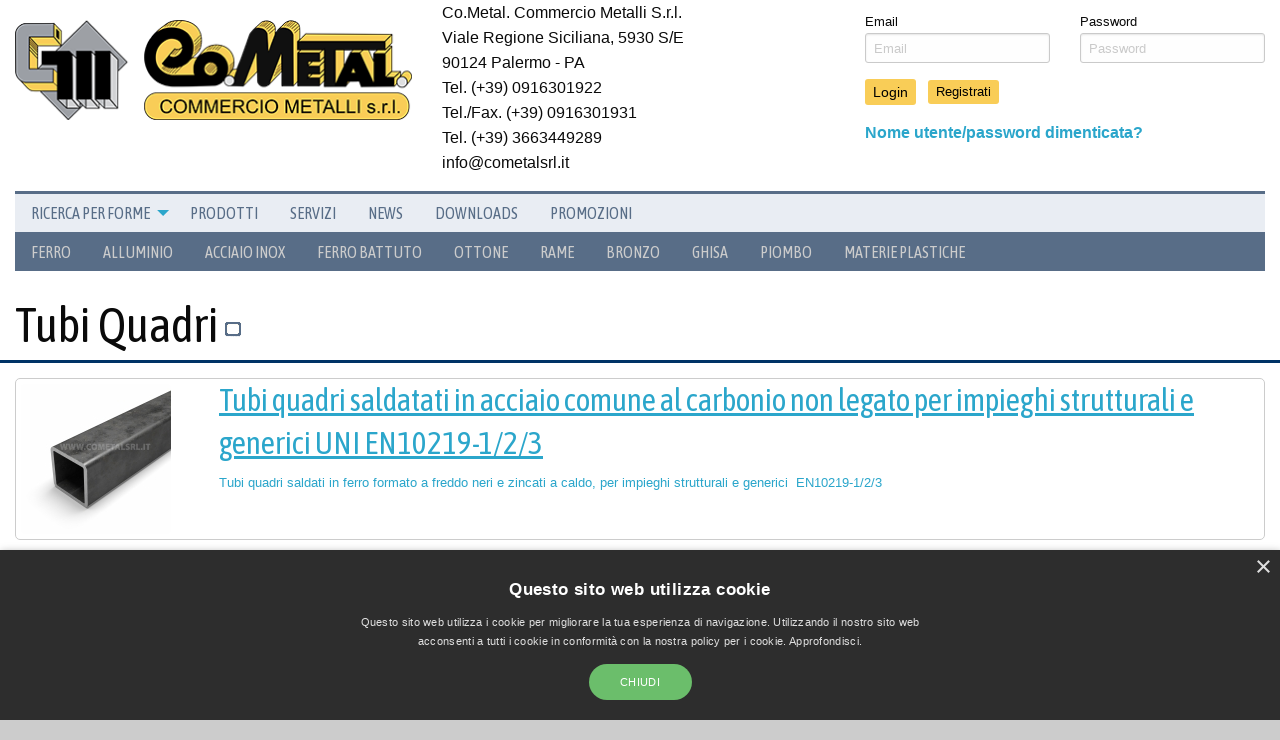

--- FILE ---
content_type: text/html; charset=UTF-8
request_url: https://cometalsrl.it/prodotti/forma/tubi-quadri
body_size: 5775
content:
<!doctype html>
<html class="no-js" lang="it-IT" dir="ltr">
	<head><meta charset="utf-8" />
<meta http-equiv="x-ua-compatible" content="ie=edge" />
<meta name="viewport" content="width=device-width, initial-scale=1.0" />
<title>Co.Metal S.R.L. - Co.Metal. Srl Commercio Metalli</title>

<meta name="description" content="Co.Metal S.R.L." />
<meta name="keywords" content="metalli, acciaio, ferro, zanzariere" />
<meta name="author" content="" />
<meta name="robots" content="all,index,follow" />
<meta name="dcterms.rights" content="YODA Studio" />

<!--cambiare il logo con una foto dell'azienda-->
<meta property="og:image" content="https://cometalsrl.it/assets/images/logo.png" />
<meta property="og:title" content="Co.Metal S.R.L. - Cometal S.r.l" />
<meta property="og:site_name" content="Cometal S.r.l" />

<meta property="og:url" content="https://cometalsrl.it/prodotti/forma/tubi-quadri" />
<meta property="og:description" content="Co.Metal S.R.L." />
<!--<meta property="fb:app_id" content="328174020864857" />-->

<meta property="og:type" content="website" />



<link rel="shortcut icon" href="favicon.ico" type="image/x-icon" />
<link rel="icon" href="favicon.ico" type="image/x-icon" />

<link rel="stylesheet" href="https://cometalsrl.it/assets/default/css/foundation.min.css" />
<link rel="stylesheet" href="https://cometalsrl.it/vendor/fontawesome/css/all.min.css" />
<link rel="stylesheet" href="https://cometalsrl.it/assets/default/css/foundation-icons.css">
<link rel="stylesheet" href="https://cometalsrl.it/assets/default/css/swiper.min.css">
<link rel="stylesheet" href="https://cometalsrl.it/assets/default/css/app.css">

<link href="https://fonts.googleapis.com/css?family=Asap+Condensed:400,700" rel="stylesheet">

<!--normativa cookies-->
<script type="text/javascript" charset="UTF-8" src="//cdn.cookie-script.com/s/bb8773c02bf1bab42bd10b7d0525fbba.js"></script>
<!-- fine -->

<script src="https://cometalsrl.it/assets/default/js/vendor/jquery.js"></script>

<!-- Global site tag (gtag.js) - Google Analytics -->
<script async src="https://www.googletagmanager.com/gtag/js?id=G-M92MRH6RMR"></script>
<script>
    window.dataLayer = window.dataLayer || [];
    function gtag(){dataLayer.push(arguments);}
    gtag('js', new Date());

    gtag('config', 'G-M92MRH6RMR');
</script>
</head>
	<body>
        <div class="off-canvas position-left" id="offCanvas" data-off-canvas>
    <button class="close-button" aria-label="Close menu" type="button" data-close>
        <span aria-hidden="true">&times;</span>
    </button>
    <ul class="vertical dropdown menu" id="mobile-menu" data-dropdown-menu data-options="disableHover: true; clickOpen: true;">
        <li><a href="#">Home</a></li>
        <li><hr /></li>
        <li>
			<a href="#">Ricerca per forme</a>
            <!--<ul class="vertical menu nested">-->
			<ul class="menu">
                				<div class="large-6 cell"><ul class="vertical menu nested"><li><a href="https://cometalsrl.it/prodotti/forma/profili-angolari"><img class="icon-shape" src="https://cometalsrl.it/assets/default/images/shapes/angle.png" width="28px" alt="" />Profili Angolari</a></li><li><a href="https://cometalsrl.it/prodotti/forma/profili-ad-u"><img class="icon-shape" src="https://cometalsrl.it/assets/default/images/shapes/channel.png" width="28px" alt="" />Profili ad U</a></li><li><a href="https://cometalsrl.it/prodotti/forma/travi"><img class="icon-shape" src="https://cometalsrl.it/assets/default/images/shapes/beams.png" width="28px" alt="" />Travi</a></li><li><a href="https://cometalsrl.it/prodotti/forma/profili-1"><img class="icon-shape" src="https://cometalsrl.it/assets/default/images/shapes/T icona 2.png" width="28px" alt="" />Profili a T</a></li><li><a href="https://cometalsrl.it/prodotti/forma/profili-piatti"><img class="icon-shape" src="https://cometalsrl.it/assets/default/images/shapes/flat_bar.png" width="28px" alt="" />Profili Piatti</a></li><li><a href="https://cometalsrl.it/prodotti/forma/profili-tondi-pieni"><img class="icon-shape" src="https://cometalsrl.it/assets/default/images/shapes/round_bar.png" width="28px" alt="" />Profili Tondi pieni</a></li><li><a href="https://cometalsrl.it/prodotti/forma/profili-quadri-pieni"><img class="icon-shape" src="https://cometalsrl.it/assets/default/images/shapes/square_bar.png" width="28px" alt="" />Profili Quadri pieni</a></li><li><a href="https://cometalsrl.it/prodotti/forma/esagoni"><img class="icon-shape" src="https://cometalsrl.it/assets/default/images/shapes/esagoni.png" width="28px" alt="" />Esagoni</a></li><li><a href="https://cometalsrl.it/prodotti/forma/tubi-1"><img class="icon-shape" src="https://cometalsrl.it/assets/default/images/shapes/round_tube.png" width="28px" alt="" />Tubi Tondi spessi</a></li><li><a href="https://cometalsrl.it/prodotti/forma/tubi-circolari"><img class="icon-shape" src="https://cometalsrl.it/assets/default/images/shapes/cerchio20.png" width="28px" alt="" />Tubi circolari</a></li><li><a href="https://cometalsrl.it/prodotti/forma/tubi-quadri"><img class="icon-shape" src="https://cometalsrl.it/assets/default/images/shapes/square_tube.png" width="28px" alt="" />Tubi Quadri</a></li><li><a href="https://cometalsrl.it/prodotti/forma/tubi-rettangolari"><img class="icon-shape" src="https://cometalsrl.it/assets/default/images/shapes/rectangle_tube.png" width="28px" alt="" />Tubi Rettangolari</a></li><li><a href="https://cometalsrl.it/prodotti/forma/tubi-serramenti-e-vari"><img class="icon-shape" src="https://cometalsrl.it/assets/default/images/shapes/serramenti 5.png" width="28px" alt="" />Tubi serramenti e vari</a></li><li><a href="https://cometalsrl.it/prodotti/forma/profili-aperti"><img class="icon-shape" src="https://cometalsrl.it/assets/default/images/shapes/profili_aperti.png" width="28px" alt="" />Profili Aperti</a></li><li><a href="https://cometalsrl.it/prodotti/forma/lamiere-lastre-piastre-nastri"><img class="icon-shape" src="https://cometalsrl.it/assets/default/images/shapes/sheet.png" width="28px" alt="" />Lamiere, lastre, piastre, nastri</a></li><li><a href="https://cometalsrl.it/prodotti/forma/lamiere-1"><img class="icon-shape" src="https://cometalsrl.it/assets/default/images/shapes/diamond_plate.png" width="28px" alt="" />Lamiere Bugnate, Striate</a></li><li><a href="https://cometalsrl.it/prodotti/forma/lamiere-forate-e-stirate"><img class="icon-shape" src="https://cometalsrl.it/assets/default/images/shapes/perforated_sheet.png" width="28px" alt="" />Lamiere Forate e Stirate</a></li><li><a href="https://cometalsrl.it/prodotti/forma/lastre-grecate"><img class="icon-shape" src="https://cometalsrl.it/assets/default/images/shapes/lastre_grecate.png" width="28px" alt="" />Lastre Grecate</a></li><li><a href="https://cometalsrl.it/prodotti/forma/pannelli-1"><img class="icon-shape" src="https://cometalsrl.it/assets/default/images/shapes/pannelli_coibentati.png" width="28px" alt="" />Pannelli Coibentati</a></li><li><a href="https://cometalsrl.it/prodotti/forma/reti"><img class="icon-shape" src="https://cometalsrl.it/assets/default/images/shapes/reti.png" width="28px" alt="" />Reti</a></li><li><a href="https://cometalsrl.it/prodotti/forma/grigliati"><img class="icon-shape" src="https://cometalsrl.it/assets/default/images/shapes/bar_grating.png" width="28px" alt="" />Grigliati</a></li><li><a href="https://cometalsrl.it/prodotti/forma/metalli-speciali"><img class="icon-shape" src="https://cometalsrl.it/assets/default/images/shapes/speciality_metals.png" width="28px" alt="" />Metalli Speciali</a></li></ul></div>            </ul>
        </li>
        <li><a href="https://cometalsrl.it/prodotti">Prodotti</a></li><li><a href="https://cometalsrl.it/servizi">Servizi</a></li><li><a href="https://cometalsrl.it/news">News</a></li><li><a href="https://cometalsrl.it/downloads">Downloads</a></li><li><a href="https://cometalsrl.it/promozioni">Promozioni</a></li>    </ul>
</div>

        <div class="off-canvas-content" data-off-canvas-content>
            <div class="grid-container main-container">
                <header class="grid-x grid-padding-x">
    <div class="large-12 cell hide-above-1025">
        <div class="title-bar">
            <button class="menu-icon dark" type="button" data-open="offCanvas"></button>
			<a href="https://cometalsrl.it/"><img class="logo" alt="Co.Metal. Srl Commercio Metalli" title="Co.Metal. Srl Commercio Metalli" src="https://cometalsrl.it/assets/default/images/logo_small.png" /></a>        </div>
    </div>
	<!-- -->
	<div class="large-4 cell hide-below-1024">
		<a href="https://cometalsrl.it/"><img class="logo" alt="Co.Metal. Srl Commercio Metalli" title="Co.Metal. Srl Commercio Metalli" src="https://cometalsrl.it/assets/default/images/logo_small.png" /></a>	</div>
	<div class="large-4 cell hide-below-1024">
		<p class="header-details">Co.Metal. Commercio Metalli S.r.l.<br />
			Viale Regione Siciliana, 5930 S/E<br />
			90124 Palermo - PA<br />
			Tel. (+39) 0916301922<br />
			Tel./Fax. (+39) 0916301931<br />
			Tel. (+39) 3663449289<br />
			info@cometalsrl.it
		</p>
	</div>
	<div class="large-4 cell hide-below-1024">
		<form action="https://cometalsrl.it/prodotti/forma/tubi-quadri" id="user-login" method="post" accept-charset="utf-8">
			<div class="grid-x grid-padding-x">
									<div class="large-6 medium-6 cell">
						<label>Email</label>
						<input type="email" placeholder="Email" name="username" required />
					</div>
					<div class="large-6 medium-6 cell">
						<label>Password</label>
						<input type="password" placeholder="Password" name="password" required />
					</div>
					<div class="large-12 medium-12 cell">
						<button class="button">Login</button>&nbsp;&nbsp;
						<a href="https://cometalsrl.it/registrazione-utente" class="button">Registrati</a>					</div>
					<div class="large-12 medium-12 cell">
						<a href="https://cometalsrl.it/password-dimenticata" style="color: #2ba6cb;font-weight: bold">Nome utente/password dimenticata?</a>					</div>
							</div>
		</form>	</div>


	<!-- -->
    <div class="large-12 cell hide-below-1024">
    <nav>
        <ul class="dropdown menu" data-dropdown-menu>
            <li>
                <a href="#">Ricerca per forme</a>
                <ul class="menu">
                    <li>
                        <div class="grid-x grid-padding-x">
                            <div class="large-6 cell"><ul class="vertical menu"><li><a href="https://cometalsrl.it/prodotti/forma/profili-angolari"><img class="icon-shape" src="https://cometalsrl.it/assets/default/images/shapes/angle.png" width="28px" alt="" />Profili Angolari</a></li><li><a href="https://cometalsrl.it/prodotti/forma/profili-ad-u"><img class="icon-shape" src="https://cometalsrl.it/assets/default/images/shapes/channel.png" width="28px" alt="" />Profili ad U</a></li><li><a href="https://cometalsrl.it/prodotti/forma/travi"><img class="icon-shape" src="https://cometalsrl.it/assets/default/images/shapes/beams.png" width="28px" alt="" />Travi</a></li><li><a href="https://cometalsrl.it/prodotti/forma/profili-1"><img class="icon-shape" src="https://cometalsrl.it/assets/default/images/shapes/T icona 2.png" width="28px" alt="" />Profili a T</a></li><li><a href="https://cometalsrl.it/prodotti/forma/profili-piatti"><img class="icon-shape" src="https://cometalsrl.it/assets/default/images/shapes/flat_bar.png" width="28px" alt="" />Profili Piatti</a></li><li><a href="https://cometalsrl.it/prodotti/forma/profili-tondi-pieni"><img class="icon-shape" src="https://cometalsrl.it/assets/default/images/shapes/round_bar.png" width="28px" alt="" />Profili Tondi pieni</a></li><li><a href="https://cometalsrl.it/prodotti/forma/profili-quadri-pieni"><img class="icon-shape" src="https://cometalsrl.it/assets/default/images/shapes/square_bar.png" width="28px" alt="" />Profili Quadri pieni</a></li><li><a href="https://cometalsrl.it/prodotti/forma/esagoni"><img class="icon-shape" src="https://cometalsrl.it/assets/default/images/shapes/esagoni.png" width="28px" alt="" />Esagoni</a></li><li><a href="https://cometalsrl.it/prodotti/forma/tubi-1"><img class="icon-shape" src="https://cometalsrl.it/assets/default/images/shapes/round_tube.png" width="28px" alt="" />Tubi Tondi spessi</a></li><li><a href="https://cometalsrl.it/prodotti/forma/tubi-circolari"><img class="icon-shape" src="https://cometalsrl.it/assets/default/images/shapes/cerchio20.png" width="28px" alt="" />Tubi circolari</a></li><li><a href="https://cometalsrl.it/prodotti/forma/tubi-quadri"><img class="icon-shape" src="https://cometalsrl.it/assets/default/images/shapes/square_tube.png" width="28px" alt="" />Tubi Quadri</a></li></ul></div><div class="large-6 cell"><ul class="vertical menu"><li><a href="https://cometalsrl.it/prodotti/forma/tubi-rettangolari"><img class="icon-shape" src="https://cometalsrl.it/assets/default/images/shapes/rectangle_tube.png" width="28px" alt="" />Tubi Rettangolari</a></li><li><a href="https://cometalsrl.it/prodotti/forma/tubi-serramenti-e-vari"><img class="icon-shape" src="https://cometalsrl.it/assets/default/images/shapes/serramenti 5.png" width="28px" alt="" />Tubi serramenti e vari</a></li><li><a href="https://cometalsrl.it/prodotti/forma/profili-aperti"><img class="icon-shape" src="https://cometalsrl.it/assets/default/images/shapes/profili_aperti.png" width="28px" alt="" />Profili Aperti</a></li><li><a href="https://cometalsrl.it/prodotti/forma/lamiere-lastre-piastre-nastri"><img class="icon-shape" src="https://cometalsrl.it/assets/default/images/shapes/sheet.png" width="28px" alt="" />Lamiere, lastre, piastre, nastri</a></li><li><a href="https://cometalsrl.it/prodotti/forma/lamiere-1"><img class="icon-shape" src="https://cometalsrl.it/assets/default/images/shapes/diamond_plate.png" width="28px" alt="" />Lamiere Bugnate, Striate</a></li><li><a href="https://cometalsrl.it/prodotti/forma/lamiere-forate-e-stirate"><img class="icon-shape" src="https://cometalsrl.it/assets/default/images/shapes/perforated_sheet.png" width="28px" alt="" />Lamiere Forate e Stirate</a></li><li><a href="https://cometalsrl.it/prodotti/forma/lastre-grecate"><img class="icon-shape" src="https://cometalsrl.it/assets/default/images/shapes/lastre_grecate.png" width="28px" alt="" />Lastre Grecate</a></li><li><a href="https://cometalsrl.it/prodotti/forma/pannelli-1"><img class="icon-shape" src="https://cometalsrl.it/assets/default/images/shapes/pannelli_coibentati.png" width="28px" alt="" />Pannelli Coibentati</a></li><li><a href="https://cometalsrl.it/prodotti/forma/reti"><img class="icon-shape" src="https://cometalsrl.it/assets/default/images/shapes/reti.png" width="28px" alt="" />Reti</a></li><li><a href="https://cometalsrl.it/prodotti/forma/grigliati"><img class="icon-shape" src="https://cometalsrl.it/assets/default/images/shapes/bar_grating.png" width="28px" alt="" />Grigliati</a></li><li><a href="https://cometalsrl.it/prodotti/forma/metalli-speciali"><img class="icon-shape" src="https://cometalsrl.it/assets/default/images/shapes/speciality_metals.png" width="28px" alt="" />Metalli Speciali</a></li></ul></div>                        </div>
                    </li>
                </ul>
            </li>
            <li><a href="https://cometalsrl.it/prodotti">Prodotti</a></li><li><a href="https://cometalsrl.it/servizi">Servizi</a></li><li><a href="https://cometalsrl.it/news">News</a></li><li><a href="https://cometalsrl.it/downloads">Downloads</a></li><li><a href="https://cometalsrl.it/promozioni">Promozioni</a></li>        </ul>
		<ul class="menu dropdown secondary-menu" data-dropdown-menu>
            <li><a href="https://cometalsrl.it/prodotti/categorie/ferro-prodotti-siderurgici">FERRO</a></li><li><a href="https://cometalsrl.it/prodotti/categorie/alluminio">ALLUMINIO</a></li><li><a href="https://cometalsrl.it/prodotti/categorie/acciaio-inox">ACCIAIO INOX</a></li><li><a href="https://cometalsrl.it/prodotti/categorie/ferro-battuto">FERRO BATTUTO</a></li><li><a href="https://cometalsrl.it/prodotti/categorie/ottone">OTTONE</a></li><li><a href="https://cometalsrl.it/prodotti/categorie/rame">RAME</a></li><li><a href="https://cometalsrl.it/prodotti/categorie/bronzo">BRONZO</a></li><li><a href="https://cometalsrl.it/prodotti/categorie/ghisa">GHISA</a></li><li><a href="https://cometalsrl.it/prodotti/categoria/piombo">PIOMBO</a></li><li><a href="https://cometalsrl.it/prodotti/categorie/materie-plastiche">MATERIE PLASTICHE</a></li>		</ul>
	</nav>
</div>
</header>

				<div class="row">
	<div class="columns">
	
	
	
	
		</div>

	</div>

				                <div class="grid-x grid-padding-x">
	<div class="large-12 cell">
		<div class="swiper-container">
		</div>
	</div>
</div>
<div class="grid-x grid-padding-x">
	<div class="large-12 cell">
		<h1 class="page-title">
						Tubi Quadri<img class="icon-shape" src="https://cometalsrl.it/assets/default/images/shapes/square_tube.png" alt="" />		</h1>
	</div>
</div>
	<div class="grid-x grid-padding-x banner-container container">
		<div class="large-12 cell">
			<ul class="sub-categories-list">
									<li>
						<a href="https://cometalsrl.it/prodotti/scheda-prodotto/tubo-quadro-saldato-da-nastro">
							<div class="grid-x grid-padding-x">
								<div class="large-2 medium-3 cell">
									<div class="sub-category-image">
										<img class="icon-shape" src="https://cometalsrl.it/images/products/thumb/tubo-quadro-in-ferro-nero-decapato-saldato-da-nastro-en-10219-acciaiopalermosiciliacataniatrapaniagrigentomessina.jpg" title="Tubi quadri saldatati in acciaio comune al carbonio non legato per impieghi strutturali e generici UNI EN10219-1/2/3 - Vai alla scheda" alt="Tubi quadri saldatati in acciaio comune al carbonio non legato per impieghi strutturali e generici UNI EN10219-1/2/3 - Vai alla scheda" />									</div>
								</div>
								<div class="large-10 medium-9 cell product-list">
									<h3>Tubi quadri saldatati in acciaio comune al carbonio non legato per impieghi strutturali e generici UNI EN10219-1/2/3</h3>
									<p>Tubi quadri saldati in ferro formato a freddo neri e zincati a caldo, per impieghi strutturali e generici&nbsp; EN10219-1/2/3</p>
								</div>
							</div>
						</a>
					</li>
									<li>
						<a href="https://cometalsrl.it/prodotti/scheda-prodotto/tubi-quadri-saldati-e-formati-a-freddo-uni-en10305-5">
							<div class="grid-x grid-padding-x">
								<div class="large-2 medium-3 cell">
									<div class="sub-category-image">
										<img class="icon-shape" src="https://cometalsrl.it/images/products/thumb/tubo-mobilio-quadro-uni-en-10305-5-decapatolucido-a-freddozincato-sendzimir.jpg" title="Tubi quadri saldati e formati a freddo UNI EN10305-5 - Vai alla scheda" alt="Tubi quadri saldati e formati a freddo UNI EN10305-5 - Vai alla scheda" />									</div>
								</div>
								<div class="large-10 medium-9 cell product-list">
									<h3>Tubi quadri saldati e formati a freddo UNI EN10305-5</h3>
									<p>Tubi saldati quadri di precisione, formati a freddo da nastro lucido, da nastro decapato e da nastro zincato sendzimir UNI EN 10305-5</p>
								</div>
							</div>
						</a>
					</li>
									<li>
						<a href="https://cometalsrl.it/prodotti/scheda-prodotto/tubi-quadri-formati-a-caldo">
							<div class="grid-x grid-padding-x">
								<div class="large-2 medium-3 cell">
									<div class="sub-category-image">
										<img class="icon-shape" src="https://cometalsrl.it/images/products/thumb/tubo-quadro-ss-senza-saldatura-in-acciaio-al-carbonio-non-legato-per-impieghi-strutturali-e-genericineri-zincatigalvanizzati-uni-en10210-palermosiciliacatania.jpg" title="Tubi quadri senza saldatura formati a caldo per impieghi strutturali UNI EN 10210-1/2/3 - Vai alla scheda" alt="Tubi quadri senza saldatura formati a caldo per impieghi strutturali UNI EN 10210-1/2/3 - Vai alla scheda" />									</div>
								</div>
								<div class="large-10 medium-9 cell product-list">
									<h3>Tubi quadri senza saldatura formati a caldo per impieghi strutturali UNI EN 10210-1/2/3</h3>
									<p>Tubi quadri formati a caldo in acciaio al carbonio non legato e legato neri e zincati a caldo EN 10210-1/2/3</p>
								</div>
							</div>
						</a>
					</li>
									<li>
						<a href="https://cometalsrl.it/prodotti/scheda-prodotto/tubo-quadro-saldato-in-acciao-inossidabile-inox-aisi-316l">
							<div class="grid-x grid-padding-x">
								<div class="large-2 medium-3 cell">
									<div class="sub-category-image">
										<img class="icon-shape" src="https://cometalsrl.it/images/products/thumb/tubo-quadro-satinato-lucido-grezzo-in-acciaio-inox-inossidabile-aisi-304-304l-316-316l-palermo-sicilia-catania-agrigento-messinatrapani.jpg" title="Tubo quadro saldato in acciao inossidabile aisi 304, 304L, 316, 316L - Vai alla scheda" alt="Tubo quadro saldato in acciao inossidabile aisi 304, 304L, 316, 316L - Vai alla scheda" />									</div>
								</div>
								<div class="large-10 medium-9 cell product-list">
									<h3>Tubo quadro saldato in acciao inossidabile aisi 304, 304L, 316, 316L</h3>
									<p>Profilato cavo quadro saldato in acciaio inox aisi 304, 304L, 3016, 316L, grezzi, lucidi, satinati per impieghi ornamental, strutturali.</p>
								</div>
							</div>
						</a>
					</li>
									<li>
						<a href="https://cometalsrl.it/prodotti/scheda-prodotto/tubi-quadri-in-alluminio-estruso">
							<div class="grid-x grid-padding-x">
								<div class="large-2 medium-3 cell">
									<div class="sub-category-image">
										<img class="icon-shape" src="https://cometalsrl.it/images/products/thumb/tubo-quadro-in-alluminio-estruso-in-lega-6060-6082-6005a-anticorodal-grezzo-anodizzato-argento-bronzo-lucido-spazzolato-verniciato-elttrocolore.jpg" title="Tubi quadri in alluminio estruso - Vai alla scheda" alt="Tubi quadri in alluminio estruso - Vai alla scheda" />									</div>
								</div>
								<div class="large-10 medium-9 cell product-list">
									<h3>Tubi quadri in alluminio estruso</h3>
									<p>Tubi quadri estrusi in alluminio lega 6060, 6005A, 6082</p>
								</div>
							</div>
						</a>
					</li>
									<li>
						<a href="https://cometalsrl.it/prodotti/scheda-prodotto/tubi-quadri-in-ottone-ot-63">
							<div class="grid-x grid-padding-x">
								<div class="large-2 medium-3 cell">
									<div class="sub-category-image">
										<img class="icon-shape" src="https://cometalsrl.it/images/products/thumb/tubi-quadri-in-ottone.jpg" title="Tubi quadri in ottone OT 63 - Vai alla scheda" alt="Tubi quadri in ottone OT 63 - Vai alla scheda" />									</div>
								</div>
								<div class="large-10 medium-9 cell product-list">
									<h3>Tubi quadri in ottone OT 63</h3>
									<p>Tubi quadri crudo in ottone OT63 UNI EN 12449 (CuZn37) CW 508L</p>
								</div>
							</div>
						</a>
					</li>
							</ul>
		</div>
	</div>

                <div class="grid-x grid-padding-x">
    <div class="large-12 medium-12 cell newsletter-container">
        <form action="https://cometalsrl.it/prodotti/forma/tubi-quadri" class="generic" name="generic_text" method="post" accept-charset="utf-8">
            <!--<div class="grid-x grid-padding-x">
                <div class="large-12 medium-12 cell text-center"><h3>Iscriviti alla nostra newsletter!</h3></div>
                <div class="large-3 medium-3 cell">
                    <label>Nome</label>
                    <input type="text" name="username" placeholder="Nome completo" required />
                </div>
                <div class="large-3 medium-3 cell">
                    <label>E-mail</label>
                    <input type="email" name="email" placeholder="Indirizzo e-mail" required />
                </div>
                <div class="large-4 medium-4 cell">
                    <input id="checkbox1" type="checkbox" required>
					<label for="checkbox1">Acconsento al trattamento dei miei dati personali in base a quanto disposto dal <a href="https://cometalsrl.it/gdpr">GDPR - Regolamento UE n.2016/679</a>.</label>
                </div>
                <div class="large-2 medium-2 cell">
                    <button class="button" type="submit" id="new_customer" name="new_customer" value="true">
						Iscriviti
					</button>
                </div>
            </div>-->
		</form>        <!--</form>-->
    </div>
</div>
            </div>
			<footer>
    <div class="grid-container">
        <div class="grid-x grid-padding-x">
            <div class="large-3 medium-3 cell">
                <ul class="no-bullet">
                    <li><strong>Co.Metal. Commercio Metalli S.r.l.</strong></li>
                    <li>Viale Regione Siciliana, 5930 S/E</li>
                    <li>90124 Palermo - PA</li>
                    <li>Tel. (+39) 0916301922</li>
                    <li>Tel./Fax. (+39) 0916301931</li>
                    <li>Tel. (+39) 3663449289</li>
					<li>info@cometalsrl.it</li>
                    <li>P.Iva: IT03818420824</li>
                </ul>
            </div>
            <div class="large-3 medium-3 cell">
                <ul class="no-bullet">
                    <li><a href="https://cometalsrl.it/chi-siamo"><i class="fi-play"></i>Chi siamo</a></li>
                    <li><a href="https://cometalsrl.it/servizi"><i class="fi-play"></i>Servizi</a></li>
                    <li><a href="https://cometalsrl.it/downloads"><i class="fi-play"></i>Download</a></li>
                    <li><a href="https://cometalsrl.it/contatti"><i class="fi-play"></i>Contatti</a></li>
                </ul>
            </div>
            <div class="large-3 medium-3 cell">
                <ul class="no-bullet">
                    <li><a href="https://cometalsrl.it/privacy"><i class="fi-play"></i>Privacy</a></li>
                    <li><a href="https://cometalsrl.it/cookies"><i class="fi-play"></i>Cookie policy</a></li>
                </ul>
            </div>
            <div class="large-3 medium-3 cell">
                <ul class="no-bullet">
                    <li><script type="text/javascript">
                            <!--
                            var data = new Date();
                            document.write("©",data.getFullYear()," Co.Metal. S.r.l.<br />Tutti i diritti riservati");
                            -->
                        </script></li>
                    <li><hr /></li>
                    <li>Design <a href="https://www.yodastudio.com" target="_blank">YODA Studio</a></li>
                </ul>
            </div>
        </div>
    </div>
</footer>
        </div>

        <!--<script src=""></script>-->
        <script src="https://cometalsrl.it/assets/default/js/vendor/what-input.js"></script>
        <script src="https://cometalsrl.it/assets/default/js/vendor/foundation.js"></script>
        <script src="https://cometalsrl.it/assets/default/js/swiper.min.js"></script>
        <script src="https://cometalsrl.it/assets/default/js/app.js"></script>
					<script src="https://cometalsrl.it/assets/default/js/swiper_home.js"></script>
				<script type="text/javascript">var scrolltotop={setting:{startline:100,scrollto:0,scrollduration:1e3,fadeduration:[500,100]},controlHTML:'<img src="https://i1155.photobucket.com/albums/p559/scrolltotop/arrow33.png" />',controlattrs:{offsetx:5,offsety:5},anchorkeyword:"#top",state:{isvisible:!1,shouldvisible:!1},scrollup:function(){this.cssfixedsupport||this.$control.css({opacity:0});var t=isNaN(this.setting.scrollto)?this.setting.scrollto:parseInt(this.setting.scrollto);t="string"==typeof t&&1==jQuery("#"+t).length?jQuery("#"+t).offset().top:0,this.$body.animate({scrollTop:t},this.setting.scrollduration)},keepfixed:function(){var t=jQuery(window),o=t.scrollLeft()+t.width()-this.$control.width()-this.controlattrs.offsetx,s=t.scrollTop()+t.height()-this.$control.height()-this.controlattrs.offsety;this.$control.css({left:o+"px",top:s+"px"})},togglecontrol:function(){var t=jQuery(window).scrollTop();this.cssfixedsupport||this.keepfixed(),this.state.shouldvisible=t>=this.setting.startline?!0:!1,this.state.shouldvisible&&!this.state.isvisible?(this.$control.stop().animate({opacity:1},this.setting.fadeduration[0]),this.state.isvisible=!0):0==this.state.shouldvisible&&this.state.isvisible&&(this.$control.stop().animate({opacity:0},this.setting.fadeduration[1]),this.state.isvisible=!1)},init:function(){jQuery(document).ready(function(t){var o=scrolltotop,s=document.all;o.cssfixedsupport=!s||s&&"CSS1Compat"==document.compatMode&&window.XMLHttpRequest,o.$body=t(window.opera?"CSS1Compat"==document.compatMode?"html":"body":"html,body"),o.$control=t('<div id="topcontrol">'+o.controlHTML+"</div>").css({position:o.cssfixedsupport?"fixed":"absolute",bottom:o.controlattrs.offsety,right:o.controlattrs.offsetx,opacity:0,cursor:"pointer"}).attr({title:"Scroll to Top"}).click(function(){return o.scrollup(),!1}).appendTo("body"),document.all&&!window.XMLHttpRequest&&""!=o.$control.text()&&o.$control.css({width:o.$control.width()}),o.togglecontrol(),t('a[href="'+o.anchorkeyword+'"]').click(function(){return o.scrollup(),!1}),t(window).bind("scroll resize",function(t){o.togglecontrol()})})}};scrolltotop.init();</script>
		<noscript>Not seeing a <a href="https://www.scrolltotop.com/">Scroll to Top Button</a>? Go to our FAQ page for more info.</noscript>

		<!-- Histats.com  START  (aync)-->
		<script type="text/javascript">var _Hasync= _Hasync|| [];
			_Hasync.push(['Histats.start', '1,3620705,4,0,0,0,00010000']);
			_Hasync.push(['Histats.fasi', '1']);
			_Hasync.push(['Histats.track_hits', '']);
			(function() {
				var hs = document.createElement('script'); hs.type = 'text/javascript'; hs.async = true;
				hs.src = ('//s10.histats.com/js15_as.js');
				(document.getElementsByTagName('head')[0] || document.getElementsByTagName('body')[0]).appendChild(hs);
			})();</script>
		<noscript><a href="/" target="_blank"><img  src="//sstatic1.histats.com/0.gif?3620705&101" alt="contatore stats" border="0"></a></noscript>
		<!-- Histats.com  END  -->
	
	</body>
</html>


--- FILE ---
content_type: text/css
request_url: https://cometalsrl.it/assets/default/css/app.css
body_size: 3310
content:
/*cometalsrl.it*/

body{
	background-color: #CCC;
}

nav,
h1,
h2,
h3,
h4,
h5,
h6{
	font-family: 'Asap Condensed', sans-serif;
}

a,
button,
div.banner-container .cell a p{
	text-decoration: none!important;
	-webkit-transition: all 0.5s;
	transition: all 0.5s;
}

p{
	text-align: justify;
}

div.grid-container.main-container,
div.grid-container.main-container > div > div,
header,
header div{
	background-color: #fff;
}

header{
	/*position: fixed;*/
	position: relative;
	z-index: 100;
	width: 80em;
}

header div img{
	margin: 20px auto;
}

header div.hide-below-1024 form#user-login{
	float: right;
	width: 400px;
	margin-top: 10px;
}

header div.hide-below-1024 form#user-login label,
header div.hide-below-1024 form#user-login input,
header div.hide-below-1024 form#user-login a.button{
	font-size: 0.8em;
}

header div.hide-below-1024 form#user-login label{
	float: left;
}

header div.hide-below-1024 form#user-login input{
	height: 30px;
}

header div.hide-below-1024 form#user-login a{
	color: #666;
}

header div.hide-below-1024 form#user-login a:focus,
header div.hide-below-1024 form#user-login a:hover{
	color: #000;
}

header div.hide-below-1024 form#user-login  a.button{
	padding: 5px 7px;
	color: #333;
	background-color: #f9cd57!important;
	color: #000!important;
}

header div.hide-below-1024 form#user-login  button{
	padding: 5px 7px;
	color: #333;
	background-color: #f9cd57!important;
	color: #000!important;
}

header div.hide-below-1024 form#user-login a.button:focus,
header div.hide-below-1024 form#user-login a.button:hover{
	background-color: #f9802f!important;
	color: #FFF!important;
}

header div.hide-below-1024 form#user-login button:focus,
header div.hide-below-1024 form#user-login button:hover{
	background-color: #f9802f!important;
	color: #FFF!important;
}

nav ul.dropdown.menu:first-child{
	background: #e9edf3;
}

nav/*,
:not(nav.nav-breadcrumbs)*/{
	border-top: 3px solid #586d87;
	background: #e9edf3;
}

nav.nav-breadcrumbs{
	border-top: none;
	background: none;
}


ul.breadcrumbs li{
	line-height: 1.6;
	font-size: 15px;
}

nav ul.dropdown li i,
footer ul li i{
	margin-right: 5px;
}

nav ul.dropdown li a{
	color: #586d87;
	text-transform: uppercase;
}

nav ul.dropdown li a:focus,
nav ul.dropdown li a:hover{
	color: #000!important;
}

nav ul.dropdown li{
	background: #e9edf3;
	-webkit-transition: all 0.5s;
	transition: all 0.5s;
}

nav ul.dropdown li:focus,
nav ul.dropdown li:hover{
	background: #fff;
}

nav ul.dropdown li ul.menu li a{
	padding: 3px 5px!important;
	margin: 0!important;
}

nav ul.menu li ul.menu li{
	padding-left: 10px;
}

nav ul.menu li ul.menu li a{
	line-height: 2;
}

nav ul.menu li a img.icon-shape{
	padding: 0;
	margin: 0 10px 0 -10px;
}

ul.dropdown.menu > li > ul,
ul.dropdown.menu > li > ul > li,
ul.dropdown.menu > li > ul > li > div,
ul.dropdown.menu > li > ul > li > div > div{
	border: none!important;
	background: none!important;
}

ul.dropdown.menu li ul.menu{
	min-width: 500px;
}

ul.dropdown.menu li ul.menu li ul.vertical.menu,
ul.dropdown.menu li ul.menu li ul.vertical.menu li{
	min-width: 265px;
}

nav ul.menu.secondary-menu{
	background-color: #586d87;
}

nav ul.menu.secondary-menu li{
	background-color: #586d87;
	-webkit-transition: all 0.5s;
	transition: all 0.5s;
}

nav ul.menu.secondary-menu li:focus,
nav ul.menu.secondary-menu li:hover{
	background-color: #fff;
}

nav ul.menu.secondary-menu a{
	color: #ccc;
}

nav ul.menu.secondary-menu a:focus,
nav ul.menu.secondary-menu a:hover{
	color: #000;
}

div.container{
	border-top: 3px solid #036;
	border-bottom: 3px solid #036;
	margin-top: 15px!important;
	margin-bottom: 15px!important;
	padding-top: 15px!important;
	padding-bottom: 15px!important;
	min-height: 400px;
}

.img-style-1,
div.banner-container .cell .card,
div.banner-container .cell ul.sub-categories-list li{
	border: 1px solid #cccccc;
	-webkit-border-radius: 5px;
	-moz-border-radius: 5px;
	border-radius: 5px;
	-webkit-box-shadow: 0px 0px 0px 0px rgba(249,205,87,0.75);
	-moz-box-shadow: 0px 0px 0px 0px rgba(249,205,87,0.75);
	box-shadow: 0px 0px 0px 0px rgba(249,205,87,0.75);
	-webkit-transition: all 0.5s;
	transition: all 0.5s;
}

div.banner-container .cell .card:focus,
div.banner-container .cell .card:hover{
	-webkit-box-shadow: 0px 0px 5px 0px rgba(249,205,87,0.75);
	-moz-box-shadow: 0px 0px 5px 0px rgba(249,205,87,0.75);
	box-shadow: 0px 0px 5px 0px rgba(249,205,87,0.75);
}

div.banner-container .cell .card > img{
	margin: 5px;
	-webkit-border-radius: 5px;
	-moz-border-radius: 5px;
	border-radius: 5px;
}

div.banner-container .cell .card.category{
	text-align: center;
}

div.banner-container .cell .card.category h1,
div.banner-container .cell .card.category p,
div.banner-container ul.sub-categories-list li h3,
div.banner-container ul.sub-categories-list li p{
	margin-left: 10px;
	margin-right: 10px;
}

div.banner-container .cell .card.category p,
div.banner-container .cell ul.sub-categories-list li p{
	font-size: 0.8em;
	text-align: justify;
}

div.banner-container .cell .card.category div.category-image{
	height: 200px;
	overflow: hidden;
	margin: 5px;
	-webkit-border-radius: 5px;
	-moz-border-radius: 5px;
	border-radius: 5px;
}

div.banner-container .cell .card.category div.category-image img{
	width: 100%;
	max-width: 395px;
}

div.banner-container .cell a:focus p,
div.banner-container .cell a:hover p{
	color: #000;
}

div.banner-container ul.sub-categories-list{
	list-style: none;
	margin: 0;
	padding: 0;
}

div.banner-container ul.sub-categories-list li{
	margin-bottom: 20px;
}

div.banner-container .cell ul.sub-categories-list div.sub-category-image{
	/*height: 100px;*/
	width: 150px;
	overflow: hidden;
	margin: 5px;
	-webkit-border-radius: 5px;
	-moz-border-radius: 5px;
	border-radius: 5px;
}

div.banner-container > h3{
	text-align: center;
	margin: 50px auto 150px;
}

div.shape-container div.shape h3{
	line-height: 0.7;
	margin-bottom: 10px;
}

div.shape-container div.shape a button{
	float: right;
	background: #586d87;
	border: 1px solid #586d87;
}

div.shape-container div.shape a:focus button,
div.shape-container div.shape a:hover button{
	color: #586d87;
	background: #e9edf3;
}

div.shape-container div.shape hr{
	clear: both;
	padding-bottom: 10px;
	margin-bottom: 10px;
}

div.shape-container div.shape div.shape-image,
div.product-container div.product-image{
	float: right;
	width: 400px;
	margin-left: 20px;
}

div.no-result-container h3{
	padding-top: 100px;
	padding-bottom: 100px;
	text-align: center;
	width: 100%;
}

.img-left{
	float: left;
	margin: 9px 15px 10px 0;
}

.img-right{
	float: right;
	margin: 9px 0 10px 15px;
}

.img-style-1{
	border: 1px solid #cccccc;
	padding: 10px;
	-webkit-border-radius: 5px;
	-moz-border-radius: 5px;
	border-radius: 5px;
	-webkit-box-shadow: 0px 0px 0px 0px rgba(249,205,87,0.75);
	-moz-box-shadow: 0px 0px 0px 0px rgba(249,205,87,0.75);
	box-shadow: 0px 0px 0px 0px rgba(249,205,87,0.75);
}

div.social-bottom{
	margin-bottom: 10px;
}

div.social-bottom a{
	font-size: 3.3em;
	margin: 0 10px;
}

div.social-bottom a.fi-social-google-plus{
	color: #d34836;
}

div.social-bottom a.fi-social-facebook{
	color: #3b5998;
}

div.social-bottom a.fi-social-google-plus:focus,
div.social-bottom a.fi-social-google-plus:hover,
div.social-bottom a.fi-social-facebook:focus,
div.social-bottom a.fi-social-facebook:hover{
	color: #000!important;
}

div.newsletter-container{
	padding-top: 20px;
	padding-bottom: 20px;
	background-color: #586d87!important;
	color: #FFF!important;
}

div.newsletter-container form label{
	color: #FFF!important;
}

div.newsletter-container form a.button{
	background-color: #f9cd57!important;
	color: #000!important;
}

div.newsletter-container form a.button:focus,
div.newsletter-container form a.button:hover{
	background-color: #f9802f!important;
	color: #FFF!important;
}

footer{
	font-size: 0.8em;
	color: #FFF;
	background: #586d87 url(../images/bkg_footer.jpg) no-repeat center;
	background-attachment: fixed;
	background-size: cover;
	margin-top: -30px;
	padding-top: 50px;
	padding-bottom: 50px;
}

footer > div{
	padding-top: 20px;
	background-color: rgba(0, 0, 0, 0.4);
}

footer ul{
	list-style: none;
}

div.newsletter-container form a,
footer a{
	color: #CCC;
}

div.newsletter-container form a:focus,
div.newsletter-container form a:hover,
footer a:focus,
footer a:hover{
	color: #fff;
}

div.left-image-sm{
	padding: 5px;
	margin-bottom: 10px;
	/*border: 1px solid #ccc;*/
	-webkit-border-radius: 5px;
	-moz-border-radius: 5px;
	border-radius: 5px;
}

div.left-image-sm img{
	-webkit-border-radius: 5px;
	-moz-border-radius: 5px;
	border-radius: 5px;
}

table{
	border: 2px solid #ccc!important;
}

input#checkbox1{
	position: absolute;
	margin-top: 5px;
}

label[for=checkbox1]{
	margin-left: 30px;
}

/* immagine menu dei materiali */
.hover_img a{
	position:relative;
}

.hover_img a span{
	position:absolute;
	display:none;
	z-index:99;
	top: -15px;
	left: -75px;
}

.hover_img a:hover span{
	display:block;
}
/* fine immagine menu dei materiali */

/*start offcanvas*/
div.title-bar{
	color: #000;
	background-color: #fff;
	border: none;
	border-bottom: 1px solid #666;
}

div.title-bar img.logo{
	margin: 10px auto 10px 20px;
	width: 200px;
}

div#offCanvas ul.vertical.menu{
	margin-top: 40px;
}

div#offCanvas ul.vertical.menu li a{
	color: #666;
}

div#offCanvas ul.vertical.menu li a:focus,
div#offCanvas ul.vertical.menu li a:hover{
	color: #000;
}
/*end offcanvas*/

/*start slider*/
div.swiper-container{
	/*margin-top: 190px;
	margin-top: 230px;*/
	margin-top: 10px;
	margin-bottom: 10px;

	width: 100%;
	height: 100%;
}

.swiper-button-next,
.swiper-button-prev{
	color: #900!important;
	border-color: #f00!important;
}

/*nuovo*/
/*.swiper-slide.product{
	max-height: 400px;
}*/
/*fine nuovo*/
/*end slider*/

@media print, screen and (min-width: 416px){
	.left-image-sm{
		float: left;
		max-width: 150px;
		margin: 0 15px 5px 0;
	}
}

@media print, screen and (max-width: 1024px){
	.hide-below-1024{
		visibility: hidden;
		display: none;
	}

	header{
		position: fixed;
		z-index: 100;
	}

	/*start slider*/
	div.swiper-container{
		margin-top: 100px;
	}
	/*end slider*/

	div.banner-container > h3{
		margin: 30px auto;
	}
}

@media print, screen and (min-width: 1025px){
	.hide-above-1025{
		visibility: hidden;
		display: none;
	}
}

/* start pagecounter original */

.pagecounter{
	margin-left: 0;
	margin-bottom: 1rem;
}

.pagecounter::before,
.pagecounter::after{
	content: ' ';
	display: table;
}

.pagecounter::after{
	clear: both;
}

.pagecounter li{
	font-size: 0.875rem;
	margin-right: 0.0625rem;
	display: none;
	border-radius: 7px;
}

.pagecounter li.pagination-previous,
.pagecounter li.pagination-next.
.pagecounter li.current{
	display: inline-block;
}

.pagecounter li{
	display: inline-block;
}

.pagecounter a,
.pagecounter button{
	color: #0a0a0a;
	display: block;
	padding: 0.2875rem 1.225rem;
	border-radius: 7px;
}

.pagecounter a:hover,
.pagecounter button:hover{
	background: #e6e6e6;
}

.pagecounter .current{
	padding: 0.2875rem 1.225rem;
	background: #000000;
	color: #fefefe;
	cursor: default;
}

.pagecounter .disabled{
	padding: 0.2875rem 1.225rem;
	color: #cacaca;
	cursor: default;
}

.pagecounter .disabled:hover{
	background: transparent;
}

/*.pagecounter .ellipsis::after{
	content: '…';
	padding: 0.1875rem 0.625rem;
	color: #0a0a0a;
}*/

.pagination-previous a::before,
.pagination-previous.disabled::before{
	content: '«';
	display: inline-block;
	margin-right: 0.5rem;
}

.pagination-next a::after,
.pagination-next.disabled::after{
	content: '»';
	display: inline-block;
	margin-left: 0.5rem;
}

/* end pagecounter original */

ul.pagecounter li a{
	font-size: 1.2em;
	color: #FFF;
	background: #586d87;
	padding: 5px 15px;
	margin: 0 0 10px;
	border: 1px solid #FFF;
	-webkit-border-radius: 7px;
	-moz-border-radius: 7px;
	border-radius: 7px;
	-webkit-transition: all 0.5s ease;
	transition: all 0.5s ease;
}

ul.pagecounter li.current{
	font-size: 1em;
	padding: 6px 15px 5px;
	margin: 0 0 10px;
	border: 1px solid #FFF;
	-webkit-border-radius: 7px;
	-moz-border-radius: 7px;
	border-radius: 7px;
}

ul.pagecounter li a:focus,
ul.pagecounter li a:hover,
ul.pagecounter li.current{
	background: #fff;
	color: #000;
	border: 1px solid #000;
}

ul.pagecounter li.disabled,
ul.pagecounter li.ellipsis{
	font-size: 1em;
}
/* end pagecounter */
/* news */
.page-title {
	margin-bottom: -1%;
}
/* end news */
/* accordion start */
a.accordion-title {
	font-weight: bold;
	font-size: 100%;
	/*border: none;*/
	border-bottom: 1px solid #E6E6E6;
}

a.accordion-title-loked {
	color: #000000;
}

a.accordion-title span {
	font-weight: normal;
}

div.accordion-content, div.accordion-content a {
	text-indent: 15px;
	border: none;
	/*color: #0a0a0a;*/
}

li.is-active {
	background-color: #e6e6e6;
}
/* accordion end */

/*promotions*/
div.shape h6.subTitle {
	color: rgba(224, 74, 73, 0.76);
}
/* fine promotions*/

/* Text Blocks Over Image */
.home-image {
	position: relative;
	width: 100%; /* for IE 6 */
}

.home {
	position: absolute;
	/*top: 5px;*/
	top: 2%;
	left: 0;
	width: 100%;
}

.home span {
	color: white;
	font: bold 24px/45px Helvetica, Sans-Serif;
	/*font: bold 1.3vw Helvetica, Sans-Serif;*/
	letter-spacing: -1px;
	background: rgb(0, 0, 0); /* fallback color */
	background: rgba(0, 0, 0, 0.7);
	padding: 10px;
}

.home span.spacer {
	padding: 0 2px;
	background: none;
}
/* Text Blocks Over Image fine */
/* elenco prodotti */
.product-list {
	/*margin-left: -20px;*/
}

@media screen and (min-width: 700px) {
	.product-list {
		margin-left: -20px;
	}
}

.product-list h3 {
	text-decoration: underline;
}
/* fine elenco prodotti */
/***Tabs***/
.tabs {
	border-top: none;
	border-left: none;
	border-right: none;
	/*font-weight: bold;*/
}

/*.tabs li {
	border: 1px solid #aaa;
}*/

.tabs li a {
	background-color: #efefef;
	color: #000;
	/*font-weight: bold;*/
	font-size: 1rem;
	padding:1rem 2rem;
}

.tabs li a:hover {
	background-color: #e1e1e1;
	color: #000;
	/*font-weight: bold;*/
}

.tabs li.is-active a {
	background-color: #2ba6cb;
	color: #FFF;
	/*font-weight: bold;*/
	cursor: default;
	font-size: 1rem;
	padding:1rem 2rem;
}

.tabs-disabled {
	pointer-events: none;
	cursor: default;
}
/***FINE Tabs***/
/*** menu mobile ***/
#mobile-menu .is-dropdown-submenu {
	position: relative;
}
/*** menu mobile fine***/
/* centro immagine prodotto */
.center {
	display: block;
	margin-left: auto;
	margin-right: auto;
	width: 50%;
}
/* fine */

.swiper-slide {
	position: relative;
}

.swiper-slide .gotoshop {
	position: absolute;
    bottom: 12%;
    left: 30px;
}

--- FILE ---
content_type: application/javascript
request_url: https://cometalsrl.it/assets/default/js/swiper_home.js
body_size: 183
content:
var swiper = new Swiper('.swiper-container', {
	loop: true,
	autoplay: {
		delay: 6000,
		disableOnInteraction: true,
	},
	pagination: {
		el: '.swiper-pagination',
		clickable: true
	},
	navigation: {
		nextEl: '.swiper-button-next',
		prevEl: '.swiper-button-prev',
	},
});
